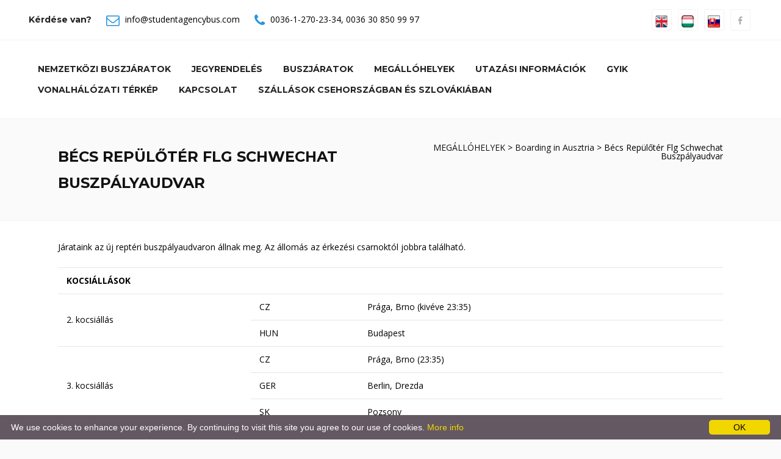

--- FILE ---
content_type: text/html; charset=utf-8
request_url: https://studentagencybus.com/Felszallohely__Ausztria_B%C3%A9cs_Rep%C3%BCl%C5%91t%C3%A9r_Flg_Schwechat_Buszp%C3%A1lyaudvar?s=2
body_size: 36482
content:

<!DOCTYPE html>
<html xmlns="http://www.w3.org/1999/xhtml" xml:lang="hu" lang="hu">


<head><meta http-equiv="X-UA-Compatible" content="IE=edge" /><meta name="viewport" content="width=device-width, initial-scale=1, maximum-scale=1" /><title>
	ÁLLOMÁSOK:  A Vienna Airport  Flg Schwechat Buszpályaudvar
</title><link rel="shortcut icon" href="/images/favicon.ico" type="image/x-icon" /><link rel="apple-touch-icon" href="/images/apple-touch-icon.png" /><link rel="apple-touch-icon" sizes="57x57" href="/images/apple-touch-icon-57x57.png" /><link rel="apple-touch-icon" sizes="72x72" href="/images/apple-touch-icon-72x72.png" /><link rel="apple-touch-icon" sizes="76x76" href="/images/apple-touch-icon-76x76.png" /><link rel="apple-touch-icon" sizes="114x114" href="/images/apple-touch-icon-114x114.png" /><link rel="apple-touch-icon" sizes="120x120" href="/images/apple-touch-icon-120x120.png" /><link rel="apple-touch-icon" sizes="144x144" href="/images/apple-touch-icon-144x144.png" /><link rel="apple-touch-icon" sizes="152x152" href="/images/apple-touch-icon-152x152.png" />
    <!-- SLIDER -->
    <link rel="stylesheet" type="text/css" href="/images/js/rs-plugin/css/settings.css" media="screen" /><link rel="stylesheet" type="text/css" href="https://maxcdn.bootstrapcdn.com/font-awesome/4.7.0/css/font-awesome.min.css" /><link rel="stylesheet" type="text/css" href="/templates/default/bootstrap.css" /><link rel="stylesheet" href="https://cdnjs.cloudflare.com/ajax/libs/bootstrap-select/1.12.4/css/bootstrap-select.min.css" /><link rel="stylesheet" href="https://cdnjs.cloudflare.com/ajax/libs/bootstrap-datetimepicker/4.17.47/css/bootstrap-datetimepicker.min.css" /><link rel="stylesheet" type="text/css" href="/templates/default/animate.css" /><link rel="stylesheet" type="text/css" href="/templates/default/prettyPhoto.css" /><link rel="stylesheet" type="text/css" href="/templates/default/carousel.css" /><link rel="stylesheet" type="text/css" href="/templates/default/style.css" /><meta http-equiv="content-type" content="text/html;charset=utf-8" /><meta id="keywords" name="keywords" content="Regiojet, regiojet, Regio jet, regiojetbus, Student Agency busz, bus, coach, busz Prague, regiojet csehország, busz Budapest, busz Prague, busz Vienna, busz Amstetten, busz St Pölten, busz Wels, busz Attnang-Puchheim, busz Linz, busz Salzburg, busz Brüsszel, busz Brno, busz Plzeň, busz Lyon, busz Metz, busz Párizs, busz Reims, busz Strasbourg, busz Berlin, busz Bonn, busz Drezda, busz Düsseldorf, busz Frankfurt, busz Freiburg, busz Karlsruhe, busz Köln, busz Mannheim, busz München, busz Nürnberg, busz Saarbrücken, busz Stuttgart, busz Würzburg, busz Szeged, busz Bologna, busz Como, busz Firenze, busz Milánó, busz Padova, busz Róma, busz Udine, busz Velence, busz Luxemburg, busz Amszterdam, busz Breda, busz Eindhoven, busz Rotterdam, busz Utrecht, busz Venlo, busz Krakkó, busz Arad, busz Temesvár, busz Pozsony, busz Basel, busz Bern, busz Genf, busz Lausanne, busz St Gallen, busz Zürich, busz Luzern, busz Lugano, busz London, regiojet Belgium, RegioJet Csehország, RegioJet Luxemburg, RegioJet Németország, RegioJet Olaszország, RegioJet Magyarország, RegioJet Franciország, RegioJet Ausztria, RegioJet Hollandia, RegioJet Lengyelország, RegioJet Románia, RegioJet Szlovákia, RegioJet Svájc, információ, regiojet, regiojet, regiojet, student, agency, vonat, BUSZ, ÁLLOMÁS A Vienna Airport Flg Schwechat Buszpályaudvar, információ" /><meta id="description" name="description" content="ÁLLOMÁSOK:  A Vienna Airport Flg Schwechat Buszpályaudvar" /><meta id="clang" http-equiv="content-language" content="en" /><meta name="rating" content="All" /><meta name="location" content="London, Budapest, Frankfurt" /><meta name="CATEGORY" content="Travel" /><meta name="audience" content="General" /><meta name="robots" content="index,follow" /><meta name="googlebot" content="index,follow" /><meta name="generator" content="SilverWeb CMS engine" /><link rel="stylesheet" href="/templates/default/stylesheet.css" type="text/css" /><meta name="SKYPE_TOOLBAR" content="SKYPE_TOOLBAR_PARSER_COMPATIBLE" /><link href="/images/favicon.ico" rel="SHORTCUT ICON" />
    <!-- HTML5 shim and Respond.js for IE8 support of HTML5 elements and media queries -->
    <!--[if lt IE 9]>
      <script src="https://oss.maxcdn.com/html5shiv/3.7.2/html5shiv.min.js"></script>
      <script src="https://oss.maxcdn.com/respond/1.4.2/respond.min.js"></script>
    <![endif]-->
    <script src="/images/js/jquery.min.js"></script>
    <!-- Global site tag (gtag.js) - Google Analytics -->
    <script async src="https://www.googletagmanager.com/gtag/js?id=UA-144167131-1"></script>
    <script>
      window.dataLayer = window.dataLayer || [];
      function gtag(){dataLayer.push(arguments);}
      gtag('js', new Date());

      gtag('config', 'UA-144167131-1');
    </script>
    
<meta name="date" content="2026-01-25" scheme="YYYY-MM-DD" /></head>

<body id="" class="hu front  tundra">
    <form method="post" action="./station?s=2&amp;oid=413&amp;lang=hu" id="ctl01">
<div class="aspNetHidden">
<input type="hidden" name="__EVENTTARGET" id="__EVENTTARGET" value="" />
<input type="hidden" name="__EVENTARGUMENT" id="__EVENTARGUMENT" value="" />
<input type="hidden" name="__VIEWSTATE" id="__VIEWSTATE" value="NHiyUqw+87PUVLhxvyZIuOGTuXMJEX2ok74ZIl1dOQQ/IaTeA0nxlS4fEPC+Zh8MbxYJlOkMGtqIUdYD3Qrz902LZMcsVl9yJ8rdmyHl+2h0QFuW1rQBv9MymF7Lf4Q840LViLFNnnJ0q2kaunoCWVbJDU3ZBC/9XbkixLxD79bTNup/At8RVcMoepni7fVw977Ph1CwO0+cyzDok/cgUwrJ1g3p/5nxP4z+EgOecdOnQgEAw4ONZVjq0jPHg713O/o7AmUtTBIJiMWjrFwVkL0ZpYEvKmbONjnRxYGjzXj9/xHEuVyoqd8Q9TV1prZQIv62JnnedHRJOVsKm8rJJGORTrgNLXWMAUhCL/+TUv3MsPW3K6E4UEsFzfxvM/haN1E6rvgwnDW/gkzYks56ytcTyI5cWj1bEQv/DccTmI/csfRCYAfRoWNuHzwkMTMnEEy03YYJ5SM3ANgzWMfr+L2tPZ8m5+In0U1OuLsyeIPVf7AcQCXjBlerd7x/A5hWitw0HnPVTRIzxFS0YlaLm6TrYjTZqZKM6PTkpg1dG6dWbzTH3KHfzEePLXr5PYz13rIfPJ/kJhQqGBlO4Z+x+vi5GiiibFQOAJGeO/fW4/3Kc6Ir7ILd864UfrVrzprDyparrvCy1k2TGIY3yn/motTsSNKm07RQ9Wn+EEoVlxkjKW8+J6/rupPNouXdFrq+iLon99SVTWdthokRclO7/ioNScmrG2w3aFdss7zu2JStWZBY7Majky2XsG4C/rxDM946MxBo8g4l1Xh4xqk3VXWaEVSCYc3XMjOugYSeQ5/[base64]/baT6rcFl/EQIxApSHWT2f2G4onwi4lBjOk41DikLK8avnu/ZAOQl58uKmmdrM/4HRSVuXuKYSWCwdFR8k5uPHRCWKtnZiSlsfQQQ2kFmqRTsoE4rOycrmf7wJnGkQNC38kX0P3zN/UJkZHBiXy3KvGtVkuQpUJsZs5OEOc4iitwyNzpjuDey9zeja8gMpjhJ/nGuJzf3D0dQODRoMOnFauwBnh34qDTo2wJ2ecQKCumS7SG4nibjAWDMNyFBhR7fsh0tdLwuHf9Q8aJas8+6Z9lYijEI47eNJqbmmJ9fwwIEIpNgMD3IAIQJRTFj4Ocdf+LouOiaV5/jJNhgEMqAffzLBiwyq+fIECtHSbhnDucuzbH2DP1rG5Jg1+OPAjYfMXbPiORwnS1i1CkFiSW6Xm4aJPtMJ4rsYwE8v1MU7pXrSzpQ0D8t3I88ZF9PANuGA/5XnopkoEKunCEl1lRr3DU90uHsLNZjhHzqYNGwgab0PXtUAYtFHzXEmQ+HBucfC/gqbQB53aYQsHY45Ux9uHoFEAR8BEShWPS/bZCi5hxzQDMUVlkvA8xl/m4kNscy+1NVqEmo6RiOZq8nHkgcf9FeLXLtFMVBU5bP0X8UrOeBCj9R7vAcw+Ruox5YoIGsGpxoy3zuKBUumv8Bxy2wEYbkpl9Fqjx/Kdpf/aiXy/O9mb6Z7b+/YOhamKIFmXdD2j6BI+aVXsky9Mi9PkZ2/8tnE5UNsA3wiviAAQ0s+vg0oEVnKNYRgFulj2YrHLwM2WW2+cqWjv6ud20K6TWlQyF8+JKvAOECv8Blhc26K3usvha+mBWqUxIfbVcugO47dsbaTmD4oO77L+bvyds15IhMcIhi2mJp+3w5moy0mGuSX1ABzqt73TowdUwy0qVSxPbXyiVlz/u8c8cT+W2EfjrNqT0GvF8pnjWc5r/csfbQPxo+MF6ccxWtFwFY+hK7LSkMzPujnsoaM4seTWh/j1+K5+1KZ/2rwKirSP7np8hWMNIbE3yhw4p/ALjoV/pTWuWSTnq4JymFjHHThPo94G44k7hDs3PKRarMp9dWL9Dm7OotDKBEwPeRXKIyyP5SmAPC3xHgTXhDdPyVPCgP9OwBChJLdLm8E5wSkPx9nkgufAnm9dOCv7k5or2gBcMx/7E6JWLqqe1iF1AoccuUzEzdMX6uERWjcNDFJ9kBdnUb7bTqwW0WgU0hPlBxCmkRj5/AX7wvretvxLGA9/S+lUvN0WFOPzSQ98yNyYG9ExkLBuvs6194lWk8/dzOFIPb7CUlygtEPiweROwqfNQ+l9tu0mZ9dwHb/Qwz2xBGjm5zABvmB8pDMcb+f+ww3KEBTFcYjTpiyGMCvy5mIJTarClHzxHESAnawaz93IdmIDgRYsgXtabCU+MGSqbPhWWIepv/aqfM3tigzCI4AJSHS//PPIhGfUF26RSC5jy109R/yBRyUqa640hYQfrFhHISdr6JwsRYuIB0PyIiUPhlYW2rmpxIr+4Ajp/7TSXPuGhY312mHymfG0ZGvh9Nu9lg2/lb7ne+bKneX+vku6t+eMWlIuYD9ecLFSnGXOVootmKCmyKGNIo5suAvnZclStXcplv2yvI1/WaG3LQK0b14F3FaCwx6qYt5wJzb57gUXQpOSgp/SJ1eEjGKv28Y0rgNHyEBvkmiYu411vxc+LFalFdLBt65y8NLGOzy+cpDs+YXiXZUEAZOyR4ajhcFBWDszyDpHf6gmO51VafqPLpzVdTDzB6IHlaxnmA9nVWC5RVlSfy0e9OqRWEDEyL3Vj/XHUTENcHLyfe5ONwrGDIborsPkuIauvrJT0oR4TRGSA9hJGDWFCjNMtzzG1k9hZ7giy2ITfzydI8tskWFGs3X/vEjw8CjvFTTvAVP/ngtE5Jh8Z2f4TJ64PD4jywTXbgovvzB3vY+b8bUCvbotxQB3CRHkOIweYMp4dDittV7ghV1oAR+9ZVDE6/d3pCuUmRXC4OPFyV3TGDPjU+PJsIVjbs3Vxq1dar8tgz/1Fl4dD9MhOA/qFHp/6SliRHcsXvtn7i4shY+rMaNY+qzvAIEsjvrmIGb7M+qLXwnxi5s9x3uHy8Fa/kbA80XSnnj4ormMMaEifTFp6lkZKByfjfYk0HG3YTNrU+nqI46XOX8962kYZImh5oZDfvLZBKcv6h/LclRSSeWK7qDeSQvihjYhwqtOgi3pwOZVjZK9I7l1eUsHT6D6TcymYo3swqzNGmKoNzWh8CpFbS7cFHV7u5ucRsblBrNIpg7zGwmkQrcTtti3TTlTOe807J9jYNXlX8gX/KghextcjWz9Wug9zx3Oa7L7tXaVLClhSyES9/bbFjFcLN1SzT8vDCDIZ6keECXD8+wBD0osC96mKK3cuQ/PBWS0nvrRwr2wGEtqmKPcspIV5SzJR7UvBDg4Gt2S4syclsCNGFfTbUyFgWOutAid1EoUo7JAcS/D6P2MMgFO9YJw4+uQa+But05Fj2WzfXyLRWrGJz24IrjU6XW23yKHhzlqJ4+vlOt8/mcWJNCCNBG4wKcr+8wDSoAxMOFC+c4NRWNVUO7ozkUzXe+V6Dawf7ksZRLXlgnXtnkHM48YO3gAH50U0ADMpp056mnKE7liYl/J/ENsKOvX7EC1WYsGkd5xEuuZRRGZW33qtgtFPVxm9m/[base64]/pLP9DyZrxvEwomtS2cuPCbPIfD7pjtgYC07Gp2qwH909jQ56fvo/DccePqEATxATGiwyUyRuBP1JuPnQcPgA6W+LJ99Q2ND7ybvqI2QVAMQl+nUk4NAVOsaFA/9AVCB9ZWH7JjvZwLAepaw3sXucUzpB7z8lTUutLBdXl/Wt6Y3UoFa04TtPOt9shMBIr4Vi748az1eRsoRvvGYoUQu2sQGoAUvkMKvFviTvqmj2ydblg21WNo6Mu/a0dUmUBtwzhKYw++ylIAa5jZtLMJoLA0XdJzphM92dZ7m1yblRuxKAfZye3whVQ5xGekpU/VGrwhUKCee4PdgmBiYYVqR3F6isElFWzNGb4OsSRdVHnivt36CdsgVZ3op8rls4/euYgrqvrvxpqx+CltqE14wcmtcx3UZ2jSL5ZCRrYWzl/e6Do0z9e5RoQZ8s+XvwHaTvNSgaDMWy5w2I+mPlQ8YsAtLDjiVBhYL6utEQAiNIVVmJtQymue7ROMnKmxIftsOFwo46Y0+RMKnKbWWYo8IGiddaVjWwM852ma+JvMDEXqwH72sKA+5tZRjEFjxPcmRrGWSlEkMdTHX0mYffuf5i/6ieVHfPTWhQ8Br9mWA3Hhh0m2OQbMdzhB+iA1kOA7gumieVv0lnUn0gO+XkdzStds8dUhSECmWvqmzc2e8e4IqnjtQm4AvzHIoa2brz4wMOYnnFb0sLWkO19Xqji6YD8okMieBexS3fMZuEsTCdHLtFcrv0I8QmFoDluQHzFpuljjV2R5mpiffHUKTn6L/[base64]/IHW64vbX1QnyyhMJEbDSqjsM7nbbWoIfUAjmOh3iE8/c+DhGeKisjpsuaVYgGgyQe7Jc9lEp6VXvOgmfYw/[base64]/SARVVg/A/xeFXVyNh0CapJkt2CFGVBakAyWhaX7WacyyxW3+l5teEWFwS9B/vklBwrebBuUn2d0QtR2UT2Ka5sRsvGqmkdhO+nu79bQl7HqY5gj5Q/3p22/9StbRm/J8pKUsxS4IA3ND6lNVbhAb/m0d59Rh8HBA9aZXT9Ge9L+KZv7syf6v7Ombji3TnV4nitC5zC+3lujJ+92xuOjBtsEoIqGCTfFvJOtkVkdodlwuiz4k1ezvYAtW45t7lPUUs0WxePFYZ0/XOTlt/b6xfg1WYEyFvbQwLXw2M/AhRboaTlTCi/+DTWb+5qcOuRGMRyDR+xXZGobI+rHp3itKcclDBPH+v0+pUd1DDi9V9s0y36C2lrrKpQCGsEBYrLUmUpxY8cd5aKlc6Cjnc5DOaoMGwjXBmhzET3LVqwDo/f0ZN9KbwEHm2eDoGpIzA7dQXXMzTM+KWZoTeZrJpYiIj26Xcb5D/Uu9oMfA940VMvuukzN7Sn9xBlI1ojpEkEE7b2hO9mWsG9ukEyGAU7CAiId27nGu/JpW9BJZPC9XqZ5mVF1hTQABGyw1eH9BhT/iSVOxp4Hpg8RkQunXfzPybme9V0qIaZQrFjLzy7o5J3zV1PxZWAdWZnvRncXOt/DUpSWO2FkKoehohKToExyBmO80SaKqMAJ+dmeiqER3LqtTzuKFYcz8CMg5qH5iPKxiKy+qHmxOs+5zFEmGxy55obo8g+NrgDIJgQrtY9sxYaWI5xasLKsRV6Cxo0xq6uETKKdlt72FdjJuKFyRVak1wR7LQXDviToYK0sbb1qeyQ3ueSvJF0F4QLe6B97/1SIkQR9eZYIZLMqpNV81F5mV3MtsbihABASP0zYkZ3Cho6f+M1N+e1Km2PnzJgH96uY/klIJcwT33jdvSaMRgdsco04AjXsF602Qzm1hw8vbLYz6yx6Ls09viAkrFlpoq7ghJFVxtolhgCJD0D8UEr2BkFdICVOURKv5kBI8qbTc4BHL9mPfSPHwzAHtAbvbWZ5sBqbU32ThslEJ40Aj8Zdbr8rOKTBoHl2Uh0Av3/HClATAvbjJsQKxlGqa/s/lagGZynfPJh6PGOBszgyoSJSmR3mBTIYcY8IT0VoTM+fZf6MGM4SIhCg+oR0euKgO8BuaFZU2exOoFSxoI90i0rGrToFZqEfQJ5tfVLQfcMO3ZQXVa64Gnrpp5BioSgg0iCAO2inpW14vtjjJKalgSIyjQr+Ad66chot4sQjaHjuYbixU1JNjo1iGnYPp4/bhhN7QwtaEAj7p+PRT+YgcPqG6klA1bmaS6IHLSDar+hUOmtpdaxG5fdrDAlfrqHt0hUSaRrz9vo5pChSjSLXSnmM+PuKLKG0XEdXnYenbz5kA1AWE/qOnfMHEnizMCUtamzPIsZQsYucKRWDfYH5DNGFU8CPgxT94vdCsJ2z+FLk3cFlJxKy7mkCdsgZ+oIoNLEOcUjn/up1zzleRPgF1T5tN2g8dyzNYyM4HefT6T4Hp1BNfjDkPW2mJTeAqC4EWRVJHlUP+ibJBvHh7GCelXM95eeKRHiYvmd8b2VXDus/05B2NRtBM/0x8jawYX8MjlfQg2Z/yuLPH84fPawDnWtW5SUriDhAPAg2NRseXolRapL7Xe8r+IEKTAi/JDhx3cqZ0amwZ3VefS4XPecVXE62CrxpFYDMZsVPno/ybgP3PgjCLWu2qHHf4b6QlnYSDRREMmL5w3Wkpzz0C3l2Gdd5xL/t2uy/[base64]/k6rS8pxHVvkUzusVHCK3tBC6CdFbUJ1fW6PjkUzXlFNoqV0Hh8glcX/fuhATTLS0j/fVGbmsQndiUMenbR5ksQxE2fxMGLRDdn6nMyfOnmzj2RwmE7JC5JTzaXNW2xVbB/EWkhqpxwNb0QCjCqIfQPmAlffEErLnwjR8FLDlBhTe2oETnztYnQsT8EWWCY0sqKgtxr/X8Y997VOC9mF+9HgwoVrTOfQeN6Hgx/WDoqXMvWyDxi4GapF1GAMsHBPviUqz/FFnCk1PEqxF+AzMpDVGcR7QvuWswlHbtSX0mRwXExo7clBNjSlijyUgodirnOQv9gtzIn8VVjDuY9419JYq0r9bW4GCO5yseAUV2UjlrbWp6+GS/uoojuP4VpsJIjWE1n0EC/U9/irJ2//APYNcBNb7OukN59g4B0y+8nxcA+LdwsDyB/FezBBxSJ9v8cH39bJfkcVWGCGdjTvyH3EPxE3fQxLvVUH/OQyjR8zibVmOy2XJafkR5/[base64]/t18Y0v1NqOJ2Y/C+9lix5R5I1Edo9HaZX+CiTI8sViRPdsm+gM=" />
</div>

<script type="text/javascript">
//<![CDATA[
var theForm = document.forms['ctl01'];
if (!theForm) {
    theForm = document.ctl01;
}
function __doPostBack(eventTarget, eventArgument) {
    if (!theForm.onsubmit || (theForm.onsubmit() != false)) {
        theForm.__EVENTTARGET.value = eventTarget;
        theForm.__EVENTARGUMENT.value = eventArgument;
        theForm.submit();
    }
}
//]]>
</script>



<script src="/bundles/MsAjaxJs?v=D6VN0fHlwFSIWjbVzi6mZyE9Ls-4LNrSSYVGRU46XF81" type="text/javascript"></script>
<script src="Scripts/respond.min.js" type="text/javascript"></script>
<script src="/bundles/WebFormsJs?v=N8tymL9KraMLGAMFuPycfH3pXe6uUlRXdhtYv8A_jUU1" type="text/javascript"></script>
<div class="aspNetHidden">

	<input type="hidden" name="__VIEWSTATEGENERATOR" id="__VIEWSTATEGENERATOR" value="66460581" />
	<input type="hidden" name="__VIEWSTATEENCRYPTED" id="__VIEWSTATEENCRYPTED" value="" />
</div>
        <script type="text/javascript">
//<![CDATA[
Sys.WebForms.PageRequestManager._initialize('ctl00$ctl34', 'ctl01', [], [], [], 90, 'ctl00');
//]]>
</script>


        <div class="wrapper">
            <div class="topbar">
                <div class="container-fluid">
                    <div class="row">
                        <div class="col-md-8">
                            <div class="top-details">
                                <strong>
                                    Kérdése van?</strong>
                                <span><i class="fa fa-envelope-o"></i>
                                    <a id="HLemail" href="mailto:info@studentagencybus.com">info@studentagencybus.com</a></span>
                                <span><i class="fa fa-phone"></i>
                                    <a id="HLtelloc" href="tel:+3612702334">0036-1-270-23-34</a>,
                                    <a id="HLtelmob" href="tel:+36308509997">0036 30 850 99 97</a>
                                </span>
                            </div>
                            
                        </div>
                        <!-- end left -->
                        <div class="col-md-4 text-right">
                            <div class="btn-group social">
                                <a href="/en" title="ENGLISH"><img src="/images/icons/en.jpg"  alt="English" height="20px"></a>
                                <a href="/hu" title="MAGYAR"><img src="/images/icons/hu.jpg" alt="Magyar" height="20px"></a>
                                <a href="/sk" title="SLOVENSKY"><img src="/images/icons/sk.jpg" alt="SLOVENSKY" height="20px"></a>
                                <a id="HLfacebook" href="https://www.facebook.com/csehszlo/"><i class="fa fa-facebook"></i></a>
                                <!--<a href="#"><i class="fa fa-twitter"></i></a>
                <a href="#"><i class="fa fa-pinterest"></i></a>
                <a href="#"><i class="fa fa-linkedin"></i></a>
                <a href="#"><i class="fa fa-yelp"></i></a>
                <a href="#"><i class="fa fa-google-plus"></i></a>-->
                            </div>

                            <!-- /btn-group -->
                        </div>
                        <!-- end left -->
                    </div>
                    <!-- end row -->
                </div>
                <!-- end container -->
            </div>
            <!-- end topbar -->
            <!--<header>-->
            <header class="header header-white">
                <div class="container-fluid">
                    <div class="row mb-5">
                        <div class="col-md-12">
                            <nav class="navbar navbar-default yamm">
                                <div class="container-header">
                                    <div class="navbar-table">
                                        <div class="navbar-cell tight">
                                            <div class="navbar-header">

                                                <div>
                                                    <button type="button" class="navbar-toggle collapsed" data-toggle="collapse" data-target="#bs-example-navbar-collapse-2">
                                                        <span class="sr-only">Toggle navigation</span>
                                                        <span class="fa fa-bars"></span>
                                                    </button>
                                                </div>
                                            </div>
                                            <!-- end navbar-header -->
                                        </div>
                                        <!-- end navbar-cell -->


                                        

                                        <div class="navbar-cell stretch">
                                            <div class="collapse navbar-collapse" id="bs-example-navbar-collapse-2">
                                                <div class="navbar-cell">
                                                    <ul class="menulevel1 nav navbar-nav navbar-right">
                                                        
                                                                <li id="/hu" class="sdoc selected">
                                                                    <a id="Repeater1_HyperLink1_0" href="/hu">Nemzetközi buszjáratok</a></li>
                                                            
                                                                <li id="/Jegyrendeles" class="sdoc selected">
                                                                    <a id="Repeater1_HyperLink1_1" href="/Jegyrendeles">Jegyrendelés</a></li>
                                                            
                                                                <li id="/Buszjaratok" class="sdoc selected">
                                                                    <a id="Repeater1_HyperLink1_2" href="/Buszjaratok">Buszjáratok</a></li>
                                                            
                                                                <li id="/Megallohelyek" class="sdoc selected">
                                                                    <a id="Repeater1_HyperLink1_3" href="/Megallohelyek">Megállóhelyek</a></li>
                                                            
                                                                <li id="/utazasi_iinformaciok" class="sdoc selected">
                                                                    <a id="Repeater1_HyperLink1_4" href="/utazasi_iinformaciok">Utazási információk</a></li>
                                                            
                                                                <li id="/GYIK" class="sdoc selected">
                                                                    <a id="Repeater1_HyperLink1_5" href="/GYIK">GYIK</a></li>
                                                            
                                                                <li id="/Vonalhalozati_terkep" class="sdoc selected">
                                                                    <a id="Repeater1_HyperLink1_6" href="/Vonalhalozati_terkep">Vonalhálózati térkép</a></li>
                                                            
                                                                <li id="/Kapcsolat" class="sdoc selected">
                                                                    <a id="Repeater1_HyperLink1_7" href="/Kapcsolat">Kapcsolat</a></li>
                                                            
                                                                <li id="http://csehszlo.hu/site.php" class="sdoc selected">
                                                                    <a id="Repeater1_HyperLink1_8" href="http://csehszlo.hu/site.php">Szállások Csehországban és Szlovákiában</a></li>
                                                            
                                                    </ul>
                                                </div>
                                            </div>
                                        </div>
                                    </div>
                                    <!--navbar-table-->
                                </div>
                                <!--container-header-->
                            </nav>
                            <!--nav-->
                        </div>
                        <!--col-md-12-->
                    </div>
                    <!--row mb-5-->
                </div>
                <!--container-fluid-->
            </header>
            <!--header-white-->
            <!--</header>-->

            <div id="site">

                <!--<article>-->
                <div id="article">


                    
    
    <div id="content">
        <section class="page-title grey clearfix">
<div class="container">
<div class="row">
<div class="col-md-6 text-left">
<h1>Bécs Repülőtér Flg Schwechat Buszpályaudvar</h1>
</div>

<div class="col-md-6 text-right">
<div class="bread"><a href="/Megallohelyek">MEG&Aacute;LL&Oacute;HELYEK</a> &gt; <a href="Bus_Station_In__Ausztria?c=8">Boarding in Ausztria</a> &gt; Bécs Repülőtér Flg Schwechat Buszpályaudvar</div>
</div>
</div>
</div>
</section>

        <section class="section white">
            <div class="container">
                
                        <div class="row">
<div class="col-md-12 col-sm-12">
<p><span>J&aacute;rataink az &uacute;j rept&eacute;ri buszp&aacute;lyaudvaron &aacute;llnak meg. Az &aacute;llom&aacute;s az &eacute;rkez&eacute;si csarnokt&oacute;l jobbra tal&aacute;lhat&oacute;.</span></p>

<table class="table" width="400">
	<tbody>
		<tr>
			<th colspan="3"><span id="ContentPlaceHolder1_FormView1_descriptionLabel">KOCSI&Aacute;LL&Aacute;SOK</span></th>
		</tr>
		<tr>
			<td colspan="1" rowspan="2" style="vertical-align: middle;"><span id="ContentPlaceHolder1_FormView1_descriptionLabel">2. kocsi&aacute;ll&aacute;s</span></td>
			<td><span id="ContentPlaceHolder1_FormView1_descriptionLabel">CZ</span></td>
			<td><span id="ContentPlaceHolder1_FormView1_descriptionLabel">Pr&aacute;ga, Brno (kiv&eacute;ve 23:35)</span></td>
		</tr>
		<tr>
			<td><span id="ContentPlaceHolder1_FormView1_descriptionLabel">HUN</span></td>
			<td><span id="ContentPlaceHolder1_FormView1_descriptionLabel">Budapest</span></td>
		</tr>
		<tr>
			<td colspan="1" rowspan="3" style="vertical-align: middle;"><span id="ContentPlaceHolder1_FormView1_descriptionLabel">3. kocsi&aacute;ll&aacute;s</span></td>
			<td><span id="ContentPlaceHolder1_FormView1_descriptionLabel">CZ</span></td>
			<td><span id="ContentPlaceHolder1_FormView1_descriptionLabel">Pr&aacute;ga, Brno (23:35)</span></td>
		</tr>
		<tr>
			<td><span id="ContentPlaceHolder1_FormView1_descriptionLabel">GER</span></td>
			<td>Berlin, Drezda</td>
		</tr>
		<tr>
			<td><span id="ContentPlaceHolder1_FormView1_descriptionLabel">SK</span></td>
			<td><span id="ContentPlaceHolder1_FormView1_descriptionLabel">Pozsony</span></td>
		</tr>
	</tbody>
</table>

<div class="mt40"><span id="ContentPlaceHolder1_FormView1_descriptionLabel">&nbsp;</span></div>

<div class="mt40"><span id="ContentPlaceHolder1_FormView1_descriptionLabel"><span id="ContentPlaceHolder1_FormView1_descriptionLabel"><strong>GPS koordin&aacute;t&aacute;k: </strong></span>48.11996841430664, 16.563234329223633</span></div>

<div class="mt40"><span id="ContentPlaceHolder1_FormView1_descriptionLabel">&nbsp;</span></div>

<div class="row">
<div class="col-md-4 col-sm-12"><span id="ContentPlaceHolder1_FormView1_descriptionLabel"><img alt="" class="img-responsive" height="180" src="https://www.studentagencybus.com/images/becs_repter1.jpg" width="200" /></span></div>

<div class="col-md-4 col-sm-12"><span id="ContentPlaceHolder1_FormView1_descriptionLabel"><img alt="" class="img-responsive" height="180" src="https://www.studentagencybus.com/images/becs_repter2.jpg" width="200" /></span></div>

<div class="col-md-4 col-sm-12"><span id="ContentPlaceHolder1_FormView1_descriptionLabel"><img alt="" class="img-responsive" height="180" src="https://www.studentagencybus.com/images/becs_repter3.jpg" width="200" /></span></div>
</div>
</div>
</div>

                        

                            <div id="map" class="mt40">&#160;</div>
                            <p class="mt40"><a class="btn btn-primary" rel="external" href="https://www.google.com/maps/?q=48.11996841430664, 16.563234329223633&amp;zoom=14">Mutasd a térképen</a></p>

                            <hr class="invis" />

                            <script async defer src="https://maps.googleapis.com/maps/api/js?key=AIzaSyCPy0ZlyRYGAAVPBSGDqRct-7NXIPD3JW8&callback=initMap"></script>
                            <script>
                                function initMap() {
                                    var myLatlng = new google.maps.LatLng(48.11996841430664, 16.563234329223633);
                                    var mapOptions = {
                                        zoom: 16,
                                        center: myLatlng
                                    };
                                    var map = new google.maps.Map(document.getElementById('map'), mapOptions);
                                    var contentString = '<div class="adr"><p><span class="blue_c"><strong>Bécs Repülőtér Flg Schwechat Buszpályaudvar</strong></span></p></div>';
                                    var infowindow = new google.maps.InfoWindow({
                                        content: contentString
                                    });
                                    var marker = new google.maps.Marker({
                                        position: myLatlng,
                                        map: map,
                                        title: 'Student Agency Bus'
                                    });
                                    google.maps.event.addListener(marker, 'click', function () {
                                        infowindow.open(map, marker);
                                    });

                                }

                                google.maps.event.addDomListener(window, 'load', initMap);

                            </script>

                        
                    
            </div>
        </section>
    </div>




                </div>
                <!--</article>-->

                <!--<aside>-->
                <div id="sidebar">
                </div>
                <!--</aside>-->

            </div>

            <!--<footer>-->
            <div id="footer">

                <footer class="section footer">
                    <div class="container">
                        <div class="row">
                            <div class="col-md-4 col-sm-6 col-xs-12">
                                <div class="widget">
                                    <div class="latest-posts" style="background-color:white;padding:20px;margin-bottom:10px;">
                                        <img src="/images/sp/maestro_logo_color.png" alt="" height="50" />
                                        <img src="/images/sp/mastercard_logo_color.png" alt="" height="50" />
                                        <img src="/images/sp/visa_electron_logo_color.png" alt="" height="50" />
                                        <img src="/images/sp/visa_logo_color.png" alt="" height="50" />
                                        <img src="/images/sp/simplepay_200x50.png" alt="" height="50" />
                                        <img src="/images/footer_icon6.png" alt="" height="50" />
                                        <img src="/images/american_express.jpg" alt="" height="50" />
                                    </div>
                                    <!-- end latest-posts -->
                                </div>
                                <!-- end widget -->
                            </div>
                            <!-- end col -->

                            <div class="col-md-4 col-sm-6 col-xs-12">
                                <div class="widget">
                                    <div class="about-widget">
                                        <address>
                                            <i class="fa fa-phone alignleft"></i>
                                            <strong>
                                                Telefon:</strong>
                                            <p>
                                                <a id="HLtelloc2" href="tel:+3612702334">0036-1-270-23-34</a></p>
                                        </address>
                                        <address>
                                            <i class="fa fa-phone alignleft"></i>
                                            <strong>
                                                Mobil:</strong>
                                            <p>
                                                <a id="HLtelmob2" href="tel:+36308509997">0036 30 850 99 97</a></p>
                                        </address>
                                        <address>
                                            <i class="fa fa-envelope-o alignleft"></i>
                                            <strong>
                                                E-mail:</strong>
                                            <p>
                                                <a id="HLemail2" href="mailto:info@studentagencybus.com">info@studentagencybus.com</a></p>
                                        </address>
                                    </div>
                                    <!-- end about-widget -->
                                </div>
                                <!-- end widget -->
                            </div>
                            <!-- end col -->

                            <div class="col-md-4 col-sm-6 col-xs-12">
                                <div class="widget">
                                    <div class="widget-title">
                                        <h3>
                                            © studentagencybus.com</h3>
                                    </div>
                                    <!-- end widget-title -->

                                </div>
                                <!-- end widget -->
                                <div class="widget">
                                    <div class="widget-title">
                                        <strong class="wh">
                                            Utazzon luxusban a legjobb áron</strong>
                                    </div>
                                    <!-- end widget-title -->

                                </div>
                                <!-- end widget -->
                            </div>
                            <!-- end col -->
                        </div>
                        <!-- end row -->
                    </div>
                    <!-- end container -->
                </footer>
                <!-- end footer -->

                <footer class="copyrights">
                    <div class="container">
                        <div class="row">
                            <div class="col-md-6">
                                <p>
                                    Copyrights ©
                                    2026
                                    STUDENT AGENCY BUS -
                                    <a id="HLsitemap" href="Oldalterkep">Oldaltérkép</a></p>
                            </div>
                            <!-- end col -->
                            <div class="col-md-6 text-right">

                                

                                <ul class="list-inline">

                                    
                                            <li>
                                                <a id="Repeater2_HyperLink1_0" href="/COOKIES_HU">Cookie-k</a></li>
                                        
                                            <li>
                                                <a id="Repeater2_HyperLink1_1" href="/ADATVEDELMI_TAJEKOZTATO">Adatvédelmi tájékoztató</a></li>
                                        
                                </ul>
                            </div>
                            <!-- end col -->
                        </div>
                        <!-- end row -->
                    </div>
                    <!-- end container -->
                </footer>
                <!-- end copyrights -->
            </div>
            <!--</footer>-->
            <!-- Modal -->
            <div id="Cr1_Panel1" class="container">

</div>

        </div>
    </form>
    
    <script type="text/javascript" id="cookieinfo"
        src="/scripts/cookieinfo.min.js"
        data-bg="#645862"
        data-fg="#FFFFFF"
        data-link="#F1D600"
        data-cookie="CookieInfoScript"
        data-text-align="left"
        data-close-text="OK"
        data-moreinfo="/Cookies">
    </script>
    <script src="/images/js/plugins.js"></script>
    <script src="/images/js/custom.js"></script>
    <script src="/images/js/3_col_grid_portfolio.js"></script>
    <script src="/images/js/data.js"></script>
    <!--<script src="/images/js/tt.js"></script>-->
    <script src="/images/js/rs-plugin/js/jquery.themepunch.tools.min.js"></script>
    <script src="/images/js/rs-plugin/js/jquery.themepunch.revolution.min.js"></script>
    <script src="https://cdnjs.cloudflare.com/ajax/libs/bootstrap-select/1.12.4/js/bootstrap-select.min.js"></script>
    <script src="https://cdnjs.cloudflare.com/ajax/libs/moment.js/2.19.2/moment.min.js"></script>
    <script src="/Scripts/moment-with-locales.min.js"></script>
    <script src="https://cdnjs.cloudflare.com/ajax/libs/bootstrap-datetimepicker/4.17.47/js/bootstrap-datetimepicker.min.js"></script>

    <script type="text/javascript" src="/images/js/webma.js"></script>
    <script type="text/javascript">
        webma.util.addEvent(window, 'load', function () {
            webma.sitesearch();
            webma.util.openExternalLinksInBlank();
        });
    </script>


</body>
</html>










--- FILE ---
content_type: application/javascript
request_url: https://studentagencybus.com/images/js/custom.js
body_size: 2184
content:
(function($) {
"use strict";

/* ==============================================
ACCORDION -->
=============================================== */

    function toggleChevron(e) {
        $(e.target)
            .prev('.panel-heading')
            .find("i.indicator")
            .toggleClass('fa-angle-down fa-angle-right');
    }
    $('#accordion').on('hidden.bs.collapse', toggleChevron);
    $('#accordion').on('shown.bs.collapse', toggleChevron);

/* ---------------------------------------------
WINDOWS HEIGHT JS -->
 --------------------------------------------- */

    $(".js-height-full").height($(window).height());
        $(".js-height-parent").each(function(){
        $(this).height($(this).parent().first().height());
    });

/* ==============================================
FUN -->
=============================================== */

    function count($this){
        var current = parseInt($this.html(), 10);
        current = current + 10;
        $this.html(++current);
        if(current > $this.data('count')){
        $this.html($this.data('count'));
        } 
        else {    
        setTimeout(function(){count($this)}, 10);
        }
        }        
        $(".stat-count").each(function() {
        $(this).data('count', parseInt($(this).html(), 10));
        $(this).html('0');
        count($(this));
    });

/* ==============================================
ANIMATION -->
=============================================== */

    new WOW({
      boxClass:     'wow',      // default
      animateClass: 'animated', // default
      offset:       0,          // default
      mobile:       false,       // default
      live:         true        // default
    }).init();

/* ==============================================
PROGRESS -->
=============================================== */

	$('.progress .progress-bar').progressbar({transition_delay: 800});

/* ==============================================
LIGHTBOX -->
=============================================== */

	jQuery('a[data-gal]').each(function() {
        jQuery(this).attr('rel', jQuery(this).data('gal')); });     
	jQuery("a[data-rel^='prettyPhoto']").prettyPhoto({animationSpeed:'slow',theme:'light_square',slideshow:true,overlay_gallery: true,social_tools:false,deeplinking:false});

})(jQuery);
